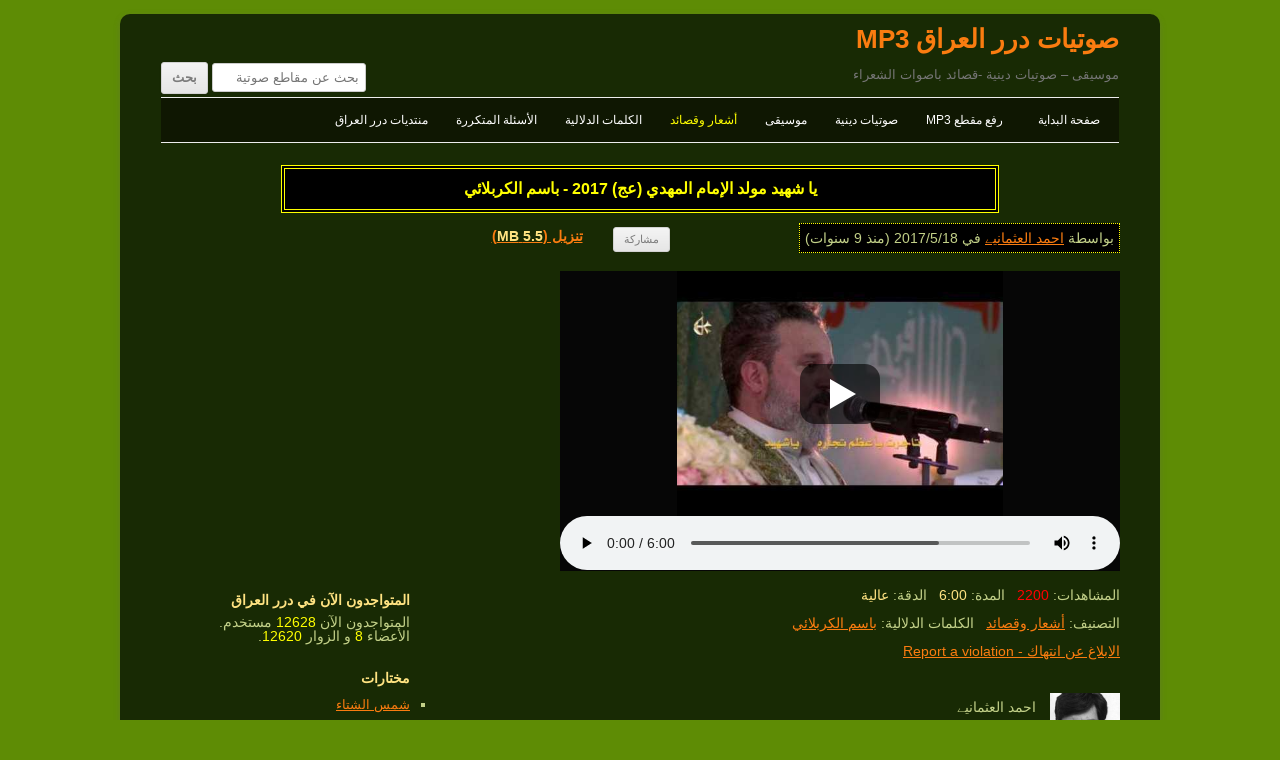

--- FILE ---
content_type: text/html; charset=UTF-8
request_url: https://www.dorar-aliraq.net/mp3/%D9%8A%D8%A7-%D8%B4%D9%87%D9%8A%D8%AF-%D8%A8%D8%A7%D8%B3%D9%85-%D8%A7%D9%84%D9%83%D8%B1%D8%A8%D9%84%D8%A7%D8%A6%D9%8A
body_size: 7680
content:
<!DOCTYPE html>
<html dir="rtl" lang="ar">
<head>
<meta charset="UTF-8" />
<meta name="viewport" content="width=device-width" />
<title>يا شهيد مولد الإمام المهدي (عج) 2017 - باسم الكربلائي | صوتيات درر العراق MP3</title>
<meta name="description" content="استماع/تحميل مقطع صوتي يا شهيد مولد الإمام المهدي (عج) 2017 - باسم الكربلائي - صوتيات درر العراق MP3" />
<link rel="profile" href="http://gmpg.org/xfn/11" />
<link rel="stylesheet" id="style-all"  href="https://www.dorar-aliraq.net/mp3/mp3css_rollup.css?d=1540933955" type="text/css" media="all" />
<style>
#site-navigation li.menu-item>a[href="https://www.dorar-aliraq.net/mp3/cat/poetry"] {
    color: #ffff00;
}
</style>
<link rel="canonical" href="https://www.dorar-aliraq.net/mp3/%d9%8a%d8%a7-%d8%b4%d9%87%d9%8a%d8%af-%d8%a8%d8%a7%d8%b3%d9%85-%d8%a7%d9%84%d9%83%d8%b1%d8%a8%d9%84%d8%a7%d8%a6%d9%8a" />
<!-- Facebook -->
<meta property="og:description" content="استماع/تحميل مقطع صوتي يا شهيد مولد الإمام المهدي (عج) 2017 - باسم الكربلائي - صوتيات درر العراق MP3" />
<meta property="og:title" content="يا شهيد مولد الإمام المهدي (عج) 2017 - باسم الكربلائي | صوتيات درر العراق MP3" />
<meta property="og:type" content="song" />
<meta property="og:url" content="https://www.dorar-aliraq.net/mp3/%d9%8a%d8%a7-%d8%b4%d9%87%d9%8a%d8%af-%d8%a8%d8%a7%d8%b3%d9%85-%d8%a7%d9%84%d9%83%d8%b1%d8%a8%d9%84%d8%a7%d8%a6%d9%8a" />
<meta property="og:image" content="https://dorar.at/imp3/201705/43238.jpeg" />
<meta property="og:site_name" content="صوتيات درر العراق MP3" />
<meta property="fb:app_id" content="116527728367865" />
<script>
var PAGETYPE='single';
var SITEURL='https://www.dorar-aliraq.net/mp3/';
var STATICSITEURL='https://dorar.at/mp3/';
var BBURL='https://www.dorar-aliraq.net';
var STATIC_BBURL='https://dorar.at';
</script>
</head>
<body class="single">
<div id="fb-root"></div>
<div id="page" class="hfeed site">	
<header id="masthead" class="site-header" role="banner">
	<h1 class="site-title"><a href="https://www.dorar-aliraq.net/mp3/" title="صوتيات درر العراق MP3" rel="home">صوتيات درر العراق MP3</a></h1>
	<h2 class="site-description">موسيقى – صوتيات دينية -قصائد باصوات الشعراء</h2>
	<nav id="site-navigation" class="main-navigation" role="navigation">
		<h3 class="menu-toggle">القائمة</h3>
		<div class="menu-menu2-container">
		<ul id="menu-menu2" class="nav-menu">
			<li id="menu-item-19651" class="menu-item"><a href="https://www.dorar-aliraq.net/mp3/">صفحة البداية</a></li>
			<li id="menu-item-19652" class="menu-item"><a href="https://www.dorar-aliraq.net/mp3/upload-mp3">رفع مقطع MP3</a></li>
			<li id="menu-item-19653" class="menu-item"><a href="https://www.dorar-aliraq.net/mp3/cat/islamic">صوتيات دينية</a></li>
			<li id="menu-item-19654" class="menu-item"><a href="https://www.dorar-aliraq.net/mp3/cat/music">موسيقى</a></li>
			<li id="menu-item-19655" class="menu-item"><a href="https://www.dorar-aliraq.net/mp3/cat/poetry">أشعار وقصائد</a></li>
			<li id="menu-item-21622" class="menu-item"><a href="https://www.dorar-aliraq.net/mp3/post-tags">الكلمات الدلالية</a></li>
			<!-- <li id="menu-item-22503" class="menu-item"><a href="https://www.dorar-aliraq.net/mp3/playlist">قائمة الاستماع</a></li> -->
			<li id="menu-item-23887" class="menu-item"><a href="https://www.dorar-aliraq.net/mp3/help">الأسئلة المتكررة</a></li>
			<li id="menu-item-30411" class="menu-item"><a href="https://www.dorar-aliraq.net/forum.php">منتديات درر العراق</a></li>
		</ul>
		</div>
		<form role="search" method="get" class="searchform" action="https://www.dorar-aliraq.net/mp3/">
<div>
<label class="screen-reader-text" for="search_1">بحث عن مقاطع صوتية</label>
<input type="text" placeholder="بحث عن مقاطع صوتية" value="" name="s" id="search_1">
<input type="submit" value="بحث">
</div>

</form>	</nav>
</header>
<div id="main" class="wrapper">
<article id="post-43238" style="margin-top:10px;">
<header class="entry-header">
<h1 id="single_title"><strong>يا شهيد مولد الإمام المهدي (عج) 2017 - باسم الكربلائي</strong></h1>
<div id="mp3_info">
	<div class="a">بواسطة <a href="https://www.dorar-aliraq.net/member.php?u=58562" data-userid="58562" data-av="307" class="username">احمد العثمانيے</a> في <time datetime="2017-05-18T16:22:59+03:00" title="at 4:22 pm">2017/5/18</time> (منذ 9 سنوات)</div>
	<div class="s">
		<div><div><div class="fb-like" data-href="https://www.dorar-aliraq.net/mp3/%d9%8a%d8%a7-%d8%b4%d9%87%d9%8a%d8%af-%d8%a8%d8%a7%d8%b3%d9%85-%d8%a7%d9%84%d9%83%d8%b1%d8%a8%d9%84%d8%a7%d8%a6%d9%8a" data-layout="button_count" data-action="like" data-show-faces="false" data-share="false" data-colorscheme="dark" data-width="100"></div></div></div>
		<div><input style="white-space:nowrap;" value="مشاركة" type="button" id="share-tip-show"/></div>
		<div><a href="https://www.dorar-aliraq.net/mp3/download-mp3/43238">تنزيل (<span style="color: #FFE382">5.5 MB</span>)</a></div>
	</div>
</div>
<div class="share-tip">رابط قصير<input readonly="readonly" type="text" style="display:block;width:90%;text-align:left;" value="https://dorar.at/m/43238" /><div id="share-icons"><a id="share-gp" href="https://plus.google.com/share?url=https%3A%2F%2Fwww.dorar-aliraq.net%2Fmp3%2F%25d9%258a%25d8%25a7-%25d8%25b4%25d9%2587%25d9%258a%25d8%25af-%25d8%25a8%25d8%25a7%25d8%25b3%25d9%2585-%25d8%25a7%25d9%2584%25d9%2583%25d8%25b1%25d8%25a8%25d9%2584%25d8%25a7%25d8%25a6%25d9%258a" title="share on Google+">g+</a><a id="share-fb" title="share link to this post on Facebook" href="https://www.facebook.com/sharer/sharer.php?u=https%3A%2F%2Fwww.dorar-aliraq.net%2Fmp3%2F%25d9%258a%25d8%25a7-%25d8%25b4%25d9%2587%25d9%258a%25d8%25af-%25d8%25a8%25d8%25a7%25d8%25b3%25d9%2585-%25d8%25a7%25d9%2584%25d9%2583%25d8%25b1%25d8%25a8%25d9%2584%25d8%25a7%25d8%25a6%25d9%258a">f</a><a id="share-tw" href="https://twitter.com/share?url=https%3A%2F%2Fwww.dorar-aliraq.net%2Fmp3%2F%25d9%258a%25d8%25a7-%25d8%25b4%25d9%2587%25d9%258a%25d8%25af-%25d8%25a8%25d8%25a7%25d8%25b3%25d9%2585-%25d8%25a7%25d9%2584%25d9%2583%25d8%25b1%25d8%25a8%25d9%2584%25d8%25a7%25d8%25a6%25d9%258a" title="share on Twitter">t</a></div><a id="close-share-tip" style="float:left">اغلاق</a></div>
</header><!-- .entry-header -->

<section id="mp3_player2">
<div id="player_container2">
	<div id="mp3_posterimage">
		<div class="clickplay" style="background-image:url('https://dorar.at/mp3/ext/newmp3_statics/play.png');"></div>
		<div class="playloading" style="display:block; background-image:url('https://dorar.at/mp3/ext/images/Loading_by_Neb_Ulus.gif');"></div>
		<img src="https://dorar.at/imp3/201705/43238.jpeg" alt="" />
	</div>
</div>
<div id="player_adsense2"></div>
</section>	
</article>
<div id="primary" class="site-content">
<div id="content" role="main">
<div id="mp3_meta">
<div>المشاهدات: <span style="color:red;">2200</span>&nbsp;&nbsp; المدة: <span style="color: #FFE382">6:00</span>&nbsp;&nbsp; الدقة: <span style="color: #FFE382"><span title="128004">عالية</span></span><br>التصنيف: <a href="https://www.dorar-aliraq.net/mp3/cat/poetry" title="">أشعار وقصائد</a>&nbsp;&nbsp; الكلمات الدلالية: <a href="https://www.dorar-aliraq.net/mp3/tag/%d8%a8%d8%a7%d8%b3%d9%85-%d8%a7%d9%84%d9%83%d8%b1%d8%a8%d9%84%d8%a7%d8%a6%d9%8a" title="4177 مقطع صوتي">باسم الكربلائي</a></div>
<div><a href="https://www.dorar-aliraq.net/misc.php?do=Report_a_violation&amp;rpath=kQFRZ3LctzwHMlOZeLR5tsZQtbpiXjDu7NqxSBNReThT481KJe75kgUySMiDBJ7Ncs%2F4wPEyMmSBte%2Bfy0CwyxF3FyS1KpVlsD%2FHjYgKGE92s%2FBe47akd08zKJXpYu%2FjnQkil4rq1PpZnAhXwnhIsjIrPzT6ypeUrhIDqDnIkvk%3D">الابلاغ عن انتهاك - Report a violation</a></div>
<div class="comment-area" style="margin-top:2rem;">
	<a href="https://www.dorar-aliraq.net/mp3/user/%d9%8a%d8%a7-%d8%b4%d9%87%d9%8a%d8%af-%d8%a8%d8%a7%d8%b3%d9%85-%d8%a7%d9%84%d9%83%d8%b1%d8%a8%d9%84%d8%a7%d8%a6%d9%8auser" title="الصورة الرمزية لـ احمد العثمانيے" style="float:right;"><img src="https://dorar.at/customavatars/avatar58562_307.gif" alt="" style="max-width:70px;max-height:70px;" /></a>
	<div style="margin-right:6rem;">احمد العثمانيے	<br/>
	<a href="https://www.dorar-aliraq.net/mp3/?userid=58562">المزيد من المقاطع بواسطة احمد العثمانيے </a>
	</div>
	<div style="clear:both;"></div>
		<section class="comment-content" id="cont_div"><div style="color: #808080;">تعليق بواسطة <b>احمد العثمانيے</b></div>
	مولد صاحب الزمان 1438 هـ<br />
قصيدة: يا شهيد<br />
أداء: الحاج باسم الكربلائي<br />
كلمات: الشاعر ناظم الحاشي<br />
المكان: حسينية المرحوم داود العاشور	</section>
	</div>
</div>
<span style="display:none;" class="mp3xhrdata" data-poid="43238" data-popath="201705" data-views="8404" data-time="1769640259" data-hash="af1aa0e4d833a634a7a5b6a8aa144e4f"></span>
	<img src="https://large.dorar.at/clear.gif" alt="" style="display:none;" /><div id="comments" class="comments-area">
<div style="background-color: #D3D3D3;padding: 3px;direction:rtl;text-align:center;overflow:hidden;">
<div class="fb-comments" data-href="https://www.dorar-aliraq.net/mp3/%d9%8a%d8%a7-%d8%b4%d9%87%d9%8a%d8%af-%d8%a8%d8%a7%d8%b3%d9%85-%d8%a7%d9%84%d9%83%d8%b1%d8%a8%d9%84%d8%a7%d8%a6%d9%8a" data-numposts="5" data-colorscheme="light" data-width="100%"></div>
</div>
</div></div>
</div>
<script src="https://www.dorar-aliraq.net/mp3/mp3js_rollup.js?d=1540934016" async></script>
<div id="secondary" class="widget-area" role="complementary">
		<aside id="online_users" class="widget widget_search">
		<h3 class="widget-title">المتواجدون الآن في درر العراق</h3>
		<div>المتواجدون الآن <span style="color:yellow">12628</span> مستخدم.<br style="line-height: 1.5rem;"/>
		الأعضاء <span style="color:yellow">8</span> و الزوار <span style="color:yellow">12620</span>.
		</div>
	</aside>
		<aside id="picks" class="widget widget_search">
		<h3 class="widget-title">مختارات</h3>
		<ul><li><a href="https://www.dorar-aliraq.net/mp3/%d8%b4%d9%85%d8%b3-%d8%a7%d9%84%d8%b4%d8%aa%d8%a7%d8%a1-2" title="بواسطة Asinat">شمس الشتاء</a></li><li><a href="https://www.dorar-aliraq.net/mp3/%d9%88-%d9%85%d8%b6%d8%a7%d8%aa-%d9%84%d9%84%d8%b4%d8%a7%d8%b9%d8%b1-%d8%a7%d9%8a%d9%87%d8%a7%d8%a8-%d8%a7%d9%84%d9%85%d8%a7%d9%84%d9%83%d9%8a-%d8%a7%d9%8a%d9%87%d8%a7%d8%a8-%d8%a7%d9%84%d9%85" title="بواسطة Hazim">و مضات للشاعر ايهاب المالكي  - ايهاب المالكي </a></li><li><a href="https://www.dorar-aliraq.net/mp3/%d9%85%d9%84%d9%8a%d8%aa-%d8%b9%d9%84%d9%89-%d8%a7%d9%84%d8%af%d8%a8%d9%8a%d8%b3%d9%8a" title="بواسطة ✿ EshiQ ✿">مليت - على الدبيسي ,, New 2018</a></li><li><a href="https://www.dorar-aliraq.net/mp3/%d9%82%d8%b5%d9%8a%d8%af%d8%a9-%d9%85%d8%b4%d8%aa-%d9%88%d9%8a-%d8%a7%d9%84%d8%b4%d9%85%d8%b3-%d8%a7%d9%84%d8%b4%d8%a7%d8%b9%d8%b1-%d8%a7%d9%84%d8%b3%d9%8a%d8%af-%d8%b9%d8%a8%d8%af-%d8%a7" title="بواسطة عضوية122513">قصيدة مشت وي الشمس | الشاعر السيد عبد الخالق المحنة | 1442 هـ</a></li><li><a href="https://www.dorar-aliraq.net/mp3/%d9%85%d9%86-%d8%a7%d9%84%d9%88%d8%ad%d9%8a-%d8%ad%d9%8a%d8%af%d8%b1-%d8%a7%d9%84%d9%85%d9%88%d8%b3%d9%88%d9%8a" title="بواسطة أحباب الحسين">من الوحي - حيدر الموسوي</a></li><li><a href="https://www.dorar-aliraq.net/mp3/%d8%af%d9%84%d9%8a%d9%86%d9%8a-%d9%8a%d8%a7%d8%b5%d9%88%d8%a8-%d8%a7%d9%84%d8%b1%d8%a7%d8%af%d9%88%d8%af-%d8%b3%d9%8a%d8%af-%d8%a7%d8%ad%d9%85%d8%af-%d8%a7%d9%84%d8%b5%d8%a7%d9%81%d9%8a-1442" title="بواسطة عضوية122513">دليني ياصوب | الرادود سيد احمد الصافي 1442 هـ</a></li><li><a href="https://www.dorar-aliraq.net/mp3/%d9%82%d8%b5%d9%8a%d8%af%d8%a9-%d8%a7%d9%84%d9%8a%d8%aa%d8%a7%d9%85%d9%89-2016-%d8%a7%d9%84%d8%b4%d8%a7%d8%b9%d8%b1-%d9%83%d8%b1%d9%8a%d9%85-%d8%af%d8%ae%d9%8a%d9%84" title="بواسطة احمد العثمانيے">قصيدة اليتامى 2016 - الشاعر كريم دخيل</a></li><li><a href="https://www.dorar-aliraq.net/mp3/%d8%a7%d9%84%d8%b4%d9%85%d8%b3-%d9%88%d8%a7%d9%84%d8%a8%d9%8a%d8%aa-%d8%a7%d9%84%d8%a7%d8%b3%d9%85%d8%b1-%d8%a8%d8%b5%d9%88%d8%aa-%d9%85%d8%ad%d9%85%d8%af-%d8%a7%d9%84%d8%a7%d9%85%d9%8a" title="بواسطة احمد العثمانيے">|| الشمس والبيت الاسمر || بصوت محمد الاميري - علي الشباني</a></li><li><a href="https://www.dorar-aliraq.net/mp3/%d8%aa%d9%85%d9%8a%d9%85-%d8%a7%d9%84%d8%a8%d8%b1%d8%ba%d9%88%d8%ab%d9%8a-%d9%85%d8%b9-%d8%aa%d9%85%d9%8a%d9%85-%d8%a7%d9%84%d9%85-%d8%b4%d8%a7%d8%a9-%d8%a7%d9%84%d9%86%d8%a7%d8%b8%d8%b1" title="بواسطة احمد العثمانيے">تميم البرغوثي | مع تميم - المُشاة الناظرون في هواتفهم</a></li><li><a href="https://www.dorar-aliraq.net/mp3/%d8%b9%d8%a7%d8%b4%d8%aa-%d8%a7%d9%8a%d8%af%d9%83-2016-%d8%a7%d9%84%d8%b4%d8%a7%d8%b9%d8%b1-%d8%b9%d9%84%d9%8a-%d8%a7%d9%84%d8%b4%d8%a7%d9%85%d9%8a-%d9%88%d8%a7%d9%84%d9%85%d9%86%d8%b4%d8%af" title="بواسطة احمد العثمانيے">|| عاشت ايدك || 2016 - الشاعر علي الشامي والمنشد علي الموالي</a></li></ul>
	</aside>
	<aside id="latest_posts" class="widget widget_search">
		<h3 class="widget-title">آخر الإضافات</h3>
		<ul><li><a href="https://www.dorar-aliraq.net/mp3/%d8%a7%d9%84%d8%a3%d9%81%d8%a7%d8%aa%d8%a7%d8%b1-%d9%88%d9%84%d8%a7%d8%af%d8%a9-%d8%a7%d9%84%d8%b7%d9%81-%d8%a7%d9%84%d8%b4%d8%a7%d8%b9%d8%b1-%d9%85%d8%b5%d8%b7%d9%81%d9%89-%d8%a7%d9%84" title="بواسطة احمد العثمانيے">ولادة الطف - الشاعر مصطفى العيساوي - جديد الشعبانية 2026 م - 1447 هـ</a></li><li><a href="https://www.dorar-aliraq.net/mp3/%d9%8a%d8%b3%d9%84%d9%85%d9%83-%d8%a7%d9%84%d9%84%d9%87-%d8%b9%d9%84%d9%8a-%d8%a7%d9%84%d8%af%d9%84%d9%81%d9%8a" title="بواسطة احمد العثمانيے">علي الدلفي - يسلمك الله | Exclusively Ali Aldelfi -esalmk allah 2026 NE</a></li><li><a href="https://www.dorar-aliraq.net/mp3/%d9%85%d8%a7-%d9%83%d9%86%d8%aa-%d8%a7%d8%ad%d8%b3%d8%a8-%d8%a8%d8%b5%d9%88%d8%aa-%d8%a7%d9%84%d9%81%d9%86%d8%a7%d9%86-%d9%85%d8%ad%d9%85%d9%88%d8%af-%d9%8a%d8%a7%d8%b3%d9%8a%d9%86" title="بواسطة عابرُ المعنى">ما كنت احسب  | بصوت الفنان محمود ياسين</a></li><li><a href="https://www.dorar-aliraq.net/mp3/%d8%ad%d8%b1%d8%a7%d8%b3-%d8%b2%d9%8a%d9%86%d8%a8-%d8%b9%d9%84%d9%8a-%d8%a7%d9%84%d8%af%d9%84%d9%81%d9%8a-%d8%a7%d8%ad%d9%85%d8%af-%d8%a7%d9%84%d8%b3%d8%a7%d8%b9%d8%af%d9%8a-zahraa-al-obaidi" title="بواسطة ✿ EshiQ ✿">علي الدلفي و احمد الساعدي | حراس زينب | 2025</a></li><li><a href="https://www.dorar-aliraq.net/mp3/%da%86%d8%a8%d9%8a%d8%b1-%d8%a7%d9%84%d8%b1%d8%a7%d9%8a-%d8%b9%d9%84%d9%8a-%d8%a7%d9%84%d8%af%d9%84%d9%81%d9%8a-zahraa-al-obaidi" title="بواسطة ✿ EshiQ ✿">علي الدلفي | چبير الراي | 2025</a></li><li><a href="https://www.dorar-aliraq.net/mp3/%d8%b1%d8%a7%d9%8a%d8%a9-%d8%a7%d9%87%d9%84%d9%86%d9%87-%d9%81%d8%a7%d9%82%d8%af-%d8%a7%d9%84%d9%85%d9%88%d8%b3%d9%88%d9%8a-zahraa-al-obaidi" title="بواسطة ✿ EshiQ ✿">راية اهلنه | سيد فاقد الموسوي | حصرياً 2025</a></li><li><a href="https://www.dorar-aliraq.net/mp3/%d9%87%d8%b0%d8%a7-%d8%b9%d9%84%d9%8a-%d8%a7%d9%84%d8%af%d8%a8%d9%8a%d8%b3%d9%8a-%d8%b9%d9%84%d9%8a-%d8%a7%d9%84%d8%af%d8%a8%d9%8a%d8%b3%d9%8a-zahraa-al-obaidi" title="بواسطة ✿ EshiQ ✿">هذا | علي الدبيسي | 2024</a></li><li><a href="https://www.dorar-aliraq.net/mp3/madad-sami-yusuf" title="بواسطة احمد العثمانيے">مَدد - سامي يوسف</a></li><li><a href="https://www.dorar-aliraq.net/mp3/%d8%a8%d8%a7%d9%84%d8%a7%d8%ae%d8%a8%d8%a7%d8%b1-%d9%85%d8%ad%d9%85%d8%af-%d8%a7%d9%84%d8%ad%d9%84%d9%81%d9%8a-zahraa-al-obaidi" title="بواسطة ✿ EshiQ ✿">بالاخبار | محمد الحلفي</a></li><li><a href="https://www.dorar-aliraq.net/mp3/%d8%a7%d9%84%d8%a3%d8%b3%d8%b7%d9%88%d8%b1%d8%a9-%d9%85%d8%ad%d9%85%d8%af-%d8%a7%d9%84%d8%ad%d9%84%d9%81%d9%8a-zahraa-al-obaidi" title="بواسطة ✿ EshiQ ✿">الأسطورة | محمد الحلفي</a></li></ul>
	</aside>
	<aside id="most_viewed_posts" class="widget widget_search">
		<h3 class="widget-title">المقاطع الأكثر إستماعاً في الشهر الاخير</h3>
		<ul><li><a href="https://www.dorar-aliraq.net/mp3/%d9%85%d8%a7-%d9%83%d9%86%d8%aa-%d8%a7%d8%ad%d8%b3%d8%a8-%d8%a8%d8%b5%d9%88%d8%aa-%d8%a7%d9%84%d9%81%d9%86%d8%a7%d9%86-%d9%85%d8%ad%d9%85%d9%88%d8%af-%d9%8a%d8%a7%d8%b3%d9%8a%d9%86" title="بواسطة عابرُ المعنى">ما كنت احسب  | بصوت الفنان محمود ياسين</a> <span style="color:red;display:inline-block;">(120)</span></li><li><a href="https://www.dorar-aliraq.net/mp3/%d9%8a%d8%b3%d9%84%d9%85%d9%83-%d8%a7%d9%84%d9%84%d9%87-%d8%b9%d9%84%d9%8a-%d8%a7%d9%84%d8%af%d9%84%d9%81%d9%8a" title="بواسطة احمد العثمانيے">علي الدلفي - يسلمك الله | Exclusively Ali Aldelfi -esalmk allah 2026 NE</a> <span style="color:red;display:inline-block;">(94)</span></li><li><a href="https://www.dorar-aliraq.net/mp3/%d8%a7%d9%84%d8%a3%d9%81%d8%a7%d8%aa%d8%a7%d8%b1-%d9%88%d9%84%d8%a7%d8%af%d8%a9-%d8%a7%d9%84%d8%b7%d9%81-%d8%a7%d9%84%d8%b4%d8%a7%d8%b9%d8%b1-%d9%85%d8%b5%d8%b7%d9%81%d9%89-%d8%a7%d9%84" title="بواسطة احمد العثمانيے">ولادة الطف - الشاعر مصطفى العيساوي - جديد الشعبانية 2026 م - 1447 هـ</a> <span style="color:red;display:inline-block;">(75)</span></li></ul>
	</aside>
	<aside id="tag_cloud" class="widget widget_search">
		<h3 class="widget-title">الكلمات الدلالية</h3>
		<div class="tagcloud" style="line-height:1.7;"><a href="https://www.dorar-aliraq.net/mp3/tag/zahraa-al-obaidi" title="4521 مقطع" style="font-size:22pt">Zahraa Al obaidi</a>، <a href="https://www.dorar-aliraq.net/mp3/tag/%d8%a8%d8%a7%d8%b3%d9%85-%d8%a7%d9%84%d9%83%d8%b1%d8%a8%d9%84%d8%a7%d8%a6%d9%8a" title="4177 مقطع" style="font-size:21.67089994951pt">باسم الكربلائي</a>، <a href="https://www.dorar-aliraq.net/mp3/tag/%d9%85%d9%88%d8%b3%d9%8a%d9%82%d9%89-%d8%ad%d8%b2%d9%8a%d9%86%d8%a9" title="1323 مقطع" style="font-size:16.889956469414pt">موسيقى حزينة</a>، <a href="https://www.dorar-aliraq.net/mp3/tag/hussein-hameed" title="1298 مقطع" style="font-size:16.810624455155pt">Hussein Hameed</a>، <a href="https://www.dorar-aliraq.net/mp3/tag/%d9%85%d9%88%d8%b3%d9%8a%d9%82%d9%89-%d8%aa%d8%b1%d9%83%d9%8a%d8%a9" title="1186 مقطع" style="font-size:16.435372194809pt">موسيقى تركية</a>، <a href="https://www.dorar-aliraq.net/mp3/tag/amir-alfatlawi" title="869 مقطع" style="font-size:15.142098163296pt">amir alfatlawi</a>، <a href="https://www.dorar-aliraq.net/mp3/tag/music-sad" title="811 مقطع" style="font-size:14.854852376347pt">music sad</a>، <a href="https://www.dorar-aliraq.net/mp3/tag/%d8%b9%d9%85%d8%a7%d8%b1-%d8%a7%d9%84%d9%83%d9%86%d8%a7%d9%86%d9%8a" title="781 مقطع" style="font-size:14.698108014439pt">عمار الكناني</a>، <a href="https://www.dorar-aliraq.net/mp3/tag/%d8%ad%d8%b3%d9%8a%d9%86-%d8%a7%d9%84%d8%a7%d9%83%d8%b1%d9%81" title="653 مقطع" style="font-size:13.9537522516pt">حسين الاكرف</a>، <a href="https://www.dorar-aliraq.net/mp3/tag/%d9%85%d9%88%d8%b3%d9%8a%d9%82%d9%89-%d9%87%d8%a7%d8%af%d8%a6%d8%a9" title="625 مقطع" style="font-size:13.771505832605pt">موسيقى هادئة</a>، <a href="https://www.dorar-aliraq.net/mp3/tag/m%c3%bczikleri" title="617 مقطع" style="font-size:13.717933973275pt">Müzikleri</a>، <a href="https://www.dorar-aliraq.net/mp3/tag/%d9%82%d8%ad%d8%b7%d8%a7%d9%86-%d8%a7%d9%84%d8%a8%d8%af%d9%8a%d8%b1%d9%8a" title="594 مقطع" style="font-size:13.559955379903pt">قحطان البديري</a>، <a href="https://www.dorar-aliraq.net/mp3/tag/sad-music" title="547 مقطع" style="font-size:13.217171531648pt">Sad Music</a>، <a href="https://www.dorar-aliraq.net/mp3/tag/%d9%81%d8%a7%d9%82%d8%af-%d8%a7%d9%84%d9%85%d9%88%d8%b3%d9%88%d9%8a" title="512 مقطع" style="font-size:12.942196912696pt">فاقد الموسوي</a>، <a href="https://www.dorar-aliraq.net/mp3/tag/%d9%85%d8%ad%d9%85%d8%af-%d8%a7%d9%84%d8%ad%d9%84%d9%81%d9%8a" title="474 مقطع" style="font-size:12.621507840389pt">محمد الحلفي</a>، <a href="https://www.dorar-aliraq.net/mp3/tag/%d8%a7%d8%ad%d9%85%d8%af-%d8%a7%d9%84%d8%b3%d8%a7%d8%b9%d8%af%d9%8a" title="469 مقطع" style="font-size:12.57740925037pt">احمد الساعدي</a>، <a href="https://www.dorar-aliraq.net/mp3/tag/%d8%b9%d9%84%d9%8a-%d8%a7%d9%84%d8%af%d9%84%d9%81%d9%8a" title="458 مقطع" style="font-size:12.478714135112pt">علي الدلفي</a>، <a href="https://www.dorar-aliraq.net/mp3/tag/%d9%85%d9%88%d8%b3%d9%8a%d9%82%d9%89-%d8%b1%d9%88%d9%85%d8%a7%d9%86%d8%b3%d9%8a%d8%a9" title="447 مقطع" style="font-size:12.377619568055pt">موسيقى رومانسية</a>، <a href="https://www.dorar-aliraq.net/mp3/tag/%d8%a7%d8%ad%d9%85%d8%af-%d8%a7%d9%84%d8%b9%d8%ab%d9%85%d8%a7%d9%86%d9%8a%db%92" title="446 مقطع" style="font-size:12.368306108242pt">احمد العثمانيے</a>، <a href="https://www.dorar-aliraq.net/mp3/tag/ahmed-alothmani" title="446 مقطع" style="font-size:12.368306108242pt">Ahmed Alothmani</a>، <a href="https://www.dorar-aliraq.net/mp3/tag/%d9%85%d9%87%d8%af%d9%8a-%d8%a7%d9%84%d8%b9%d8%a8%d9%88%d8%af%d9%8a" title="391 مقطع" style="font-size:11.821005653141pt">مهدي العبودي</a>، <a href="https://www.dorar-aliraq.net/mp3/tag/%d8%a7%d8%ad%d9%85%d8%af-%d8%a7%d9%84%d9%81%d8%aa%d9%84%d8%a7%d9%88%d9%8a" title="368 مقطع" style="font-size:11.568900705405pt">احمد الفتلاوي</a>، <a href="https://www.dorar-aliraq.net/mp3/tag/%d9%85%d8%ad%d9%85%d8%af-%d8%a8%d8%a7%d9%82%d8%b1-%d8%a7%d9%84%d8%ae%d8%a7%d9%82%d8%a7%d9%86%d9%8a" title="344 مقطع" style="font-size:11.288448967137pt">محمد باقر الخاقاني</a>، <a href="https://www.dorar-aliraq.net/mp3/tag/%d9%85%d8%b1%d8%aa%d8%b6%d9%89-%d8%ad%d8%b1%d8%a8" title="336 مقطع" style="font-size:11.190598380328pt">مرتضى حرب</a>، <a href="https://www.dorar-aliraq.net/mp3/tag/%d9%85%d8%b3%d9%84%d9%85-%d8%a7%d9%84%d9%88%d8%a7%d8%a6%d9%84%d9%8a" title="309 مقطع" style="font-size:10.842244834205pt">مسلم الوائلي</a>، <a href="https://www.dorar-aliraq.net/mp3/tag/%d8%b9%d9%84%d9%8a-%d8%a7%d9%84%d9%88%d8%a7%d8%b3%d8%b7%d9%8a" title="302 مقطع" style="font-size:10.746956846811pt">علي الواسطي</a>، <a href="https://www.dorar-aliraq.net/mp3/tag/%d9%85%d8%b5%d8%b7%d9%81%d9%89-%d8%a7%d9%84%d8%b1%d8%a8%d9%8a%d8%b9%d9%8a" title="297 مقطع" style="font-size:10.677531894311pt">مصطفى الربيعي</a>، <a href="https://www.dorar-aliraq.net/mp3/tag/%d9%85%d8%ad%d9%85%d8%af-%d8%a7%d9%84%d8%ac%d9%86%d8%a7%d9%85%d9%8a" title="288 مقطع" style="font-size:10.54956924205pt">محمد الجنامي</a>، <a href="https://www.dorar-aliraq.net/mp3/tag/piano-music" title="258 مقطع" style="font-size:10.092135131814pt">Piano Music</a>، <a href="https://www.dorar-aliraq.net/mp3/tag/relaxing-piano" title="251 مقطع" style="font-size:9.9777498986947pt">Relaxing Piano</a>، <a href="https://www.dorar-aliraq.net/mp3/tag/oud-music" title="250 مقطع" style="font-size:9.9611492456372pt">Oud Music</a>، <a href="https://www.dorar-aliraq.net/mp3/tag/%d9%85%d8%b5%d8%b7%d9%81%d9%89-%d8%a7%d9%84%d8%b3%d9%88%d8%af%d8%a7%d9%86%d9%8a" title="248 مقطع" style="font-size:9.9277477964358pt">مصطفى السوداني</a>، <a href="https://www.dorar-aliraq.net/mp3/tag/%d8%ac%d9%84%d9%8a%d9%84-%d8%a7%d9%84%d9%83%d8%b1%d8%a8%d9%84%d8%a7%d8%a6%d9%8a" title="245 مقطع" style="font-size:9.877137134389pt">جليل الكربلائي</a>، <a href="https://www.dorar-aliraq.net/mp3/tag/%d8%ad%d9%8a%d8%af%d8%b1-%d8%a7%d9%84%d8%a8%d9%8a%d8%a7%d8%aa%d9%8a" title="244 مقطع" style="font-size:9.8601291022201pt">حيدر البياتي</a>، <a href="https://www.dorar-aliraq.net/mp3/tag/%d9%85%d8%ad%d9%85%d8%af-%d8%a7%d9%84%d8%ad%d8%ac%d9%8a%d8%b1%d8%a7%d8%aa" title="243 مقطع" style="font-size:9.8430512216739pt">محمد الحجيرات</a>، <a href="https://www.dorar-aliraq.net/mp3/tag/%d8%b9%d8%b2%d9%81-%d8%b9%d9%88%d8%af" title="235 مقطع" style="font-size:9.7038429738098pt">عزف عود</a>، <a href="https://www.dorar-aliraq.net/mp3/tag/%d8%a7%d9%8a%d9%87%d8%a7%d8%a8-%d8%a7%d9%84%d9%85%d8%a7%d9%84%d9%83%d9%8a" title="232 مقطع" style="font-size:9.6504145120588pt">ايهاب المالكي</a>، <a href="https://www.dorar-aliraq.net/mp3/tag/%d8%ac%d9%85%d9%8a%d9%84-%d8%a7%d9%84%d8%a8%d8%b2%d9%88%d9%86%d9%8a" title="205 مقطع" style="font-size:9.1358993383183pt">جميل البزوني</a>، <a href="https://www.dorar-aliraq.net/mp3/tag/%d9%85%d9%88%d8%b3%d9%8a%d9%82%d9%89" title="196 مقطع" style="font-size:8.9492040330137pt">موسيقى</a>، <a href="https://www.dorar-aliraq.net/mp3/tag/%d8%ba%d8%b3%d8%a7%d9%86-%d8%a7%d9%84%d8%b4%d8%a7%d9%85%d9%8a" title="179 مقطع" style="font-size:8.5719119005979pt">غسان الشامي</a>، <a href="https://www.dorar-aliraq.net/mp3/tag/%d8%a8%d9%8a%d8%a7%d9%86%d9%88-%d9%87%d8%a7%d8%af%d8%a6" title="176 مقطع" style="font-size:8.5016264290951pt">بيانو هادئ</a>، <a href="https://www.dorar-aliraq.net/mp3/tag/%d9%8a%d9%88%d8%b3%d9%81-%d8%a7%d9%84%d8%b5%d8%a8%d9%8a%d8%ad%d8%a7%d9%88%d9%8a" title="175 مقطع" style="font-size:8.477931447217pt">يوسف الصبيحاوي</a>، <a href="https://www.dorar-aliraq.net/mp3/tag/%d8%ad%d8%b3%d9%8a%d9%86-%d9%81%d9%8a%d8%b5%d9%84" title="169 مقطع" style="font-size:8.3328542435421pt">حسين فيصل</a>، <a href="https://www.dorar-aliraq.net/mp3/tag/%d8%b9%d9%85%d8%a7%d8%b1-%d8%a7%d9%84%d8%ba%d8%a7%d9%84%d8%a8%d9%8a" title="165 مقطع" style="font-size:8.2332456951476pt">عمار الغالبي</a>، <a href="https://www.dorar-aliraq.net/mp3/tag/%d8%b9%d8%a8%d8%af%d8%a7%d9%84%d8%a7%d9%85%d9%8a%d8%b1-%d8%a7%d9%84%d8%b3%d8%aa%d8%b1%d8%a7%d9%88%d9%8a" title="156 مقطع" style="font-size:8pt">عبدالامير الستراوي</a></div>
	</aside>
</div> <!-- Side Bar -->
</div> <!-- #main .wrapper -->
<footer id="colophon" role="contentinfo">
	<div class="site-info">Powered by <a style="color:yellow;" href="https://www.facebook.com/samer.ata.aliraqi">Samer</a></div>
</footer>
</div><!-- #page -->
<!-- 2 queries , 0.39 MB in 0.00532 seconds. -->
</body>
</html>

--- FILE ---
content_type: text/html; charset=UTF-8
request_url: https://www.dorar-aliraq.net/mp3/secure_mp3_4.php?hash=af1aa0e4d833a634a7a5b6a8aa144e4f&time=1769640259&views=8404&popath=201705&poid=43238
body_size: 39
content:
{"OK":true,"udlkjfdkjf":"https:\/\/www.dorar-aliraq.net\/LARGE\/DorarMp3\/Y-wlc8M2wFi56-oZS0ue5w\/1769659200\/201705\/43238.mp3"}